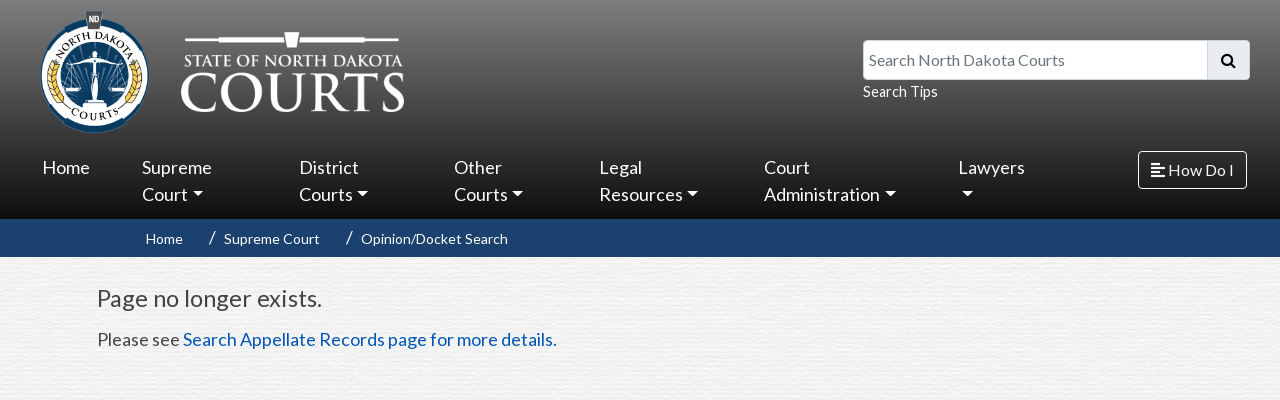

--- FILE ---
content_type: text/html; charset=utf-8
request_url: https://www.ndcourts.gov/supreme-court/dockets/20020113
body_size: 32708
content:

<!DOCTYPE html> 
<html lang="en-US" class="static detail-docket dir-ltr contents" dir="ltr"> 
<head> 
    <meta charset="utf-8" />
    <title>North Dakota Court System - Page no longer exists.</title> 
    <link href="/Themes/NDCourts/Styles/shorten.min.css" rel="stylesheet" type="text/css" />
<link href="//fonts.googleapis.com/css?family=Lato&amp;subset=latin" rel="stylesheet" type="text/css" />
<link href="/Modules/Orchard.Resources/Styles/bootstrap.min.css" rel="stylesheet" type="text/css" />
<link href="/Modules/Orchard.Resources/styles/Fontawesome5/all.css" rel="stylesheet" type="text/css" />
<link href="/Themes/NDCourts/Styles/Site.css" rel="stylesheet" type="text/css" />
<link href="/Modules/Orchard.Resources/Styles/font-awesome.css" rel="stylesheet" type="text/css" />
<script src="/Modules/Orchard.Resources/scripts/jquery.min.js" type="text/javascript"></script>
<script src="/Modules/Orchard.Resources/scripts/bootstrap.bundle.min.js" type="text/javascript"></script>
<!--[if lt IE 9]>
<script src="/Core/Shapes/scripts/html5.js" type="text/javascript"></script>
<![endif]-->
<meta content="Orchard" name="generator" />
<meta content="IE=edge,chrome=1" http-equiv="X-UA-Compatible" />
<meta charset="utf-8" />
<meta content="width=device-width, initial-scale=1, shrink-to-fit=no" name="viewport" />
<link href="/Themes/NDCourts/Content/favicon.ico" rel="shortcut icon" type="image/x-icon" />
<!-- Global site tag (gtag.js) - Google Analytics -->
<script async src="https://www.googletagmanager.com/gtag/js?id=G-72465JF1Y8"></script>
<script>
  window.dataLayer = window.dataLayer || [];
  function gtag(){dataLayer.push(arguments);}
  gtag('js', new Date());

  gtag('config', 'G-72465JF1Y8');
</script>



    <script>(function(d){d.className="dyn"+d.className.substring(6,d.className.length);})(document.documentElement);</script> 
    <script>window.isRTL = false;</script>
</head> 
<body>




<div id="layout-wrapper">
    <div class="group d-none d-lg-block d-xl-block active" id="sidebar-wrapper">
        <div class="zone zone-side-bar">
<article class="widget-side-bar widget-menu-widget widget">
    



<style>
    /*#layout-wrapper {
        display: flex;
        width: 100%;
        align-items: stretch;
        position:relative;
        overflow: hidden;
    }*/

    .mega-dropdown-menu{
        width: 100vw !important;        
    }

    #layout-wrapper {
        display: flex;
        width: 100%;
    }

    #sidebar-wrapper {
        width: 250px;
        position: fixed;
        top: 0;
        right: 0;
        height: 100vh;
        z-index: 999;
        background: linear-gradient(to bottom, rgba(73,155,234,1) 0%,rgba(32,124,229,1) 100%);        
        color: #fff;
        transition: all 0.3s;
    }

    /*#sidebar-wrapper {
        min-width: 250px;
        max-width: 250px;
        min-height: 100vh;
        background: linear-gradient(to bottom, rgba(73,155,234,1) 0%,rgba(32,124,229,1) 100%);
        color: #fff;
        transition: all 0.3s;
    }*/
        .zone-side-bar{
            padding: 0 !important;
        }

        #sidebar-wrapper .container-fluid{
            padding: 0 !important;
        }

        #sidebar-wrapper.active {
            margin-right: -250px;
        }           
        
        #sidebar-wrapper a.nav-link{
            font-size: 20px !important;
        }

        #sidebar-wrapper ul li a.nav-link:hover, #sidebar-wrapper ul li.nav-item:hover {
            background: #3979B7;                
            border-radius: 0 !important;
        }

        #sidebar-wrapper ul li.nav-item{
            padding: 0 !important;
        }

        #sidebar-wrapper ul li.nav-item a{
            padding: .5em 1em !important;
        }
            

        #sidebar-wrapper .dropdown-menu{
            background: none !important;
            border: 0 !important;               
        }

            #sidebar-wrapper .dropdown-menu .nav-link {
                color: #fff !important;
                text-decoration: none !important;
                padding: .5em 2em !important;
                width: 100%;
            }

            #sidebar-wrapper .dropdown-menu a.nav-link:hover {
                background-color: #fff;
                color: #3979B7 !important;
                border-radius: 0;
            }

        #sidebar-wrapper .sidebar-header {
            padding: 20px;
            background: #3979B7;
        }

        .sidebar-header h3 {
            font-size: 1.5em;
        }

        @media (max-width: 768px) {
            .zone-side-bar {
                margin-right: -250px;
        }
        #sidebar.active {
            margin-right: 0;
        }               
    }

    /*#content {
        width: 100%;        
        min-height: 100vh;
        transition: all 0.3s;
    }*/  

    #content {
        width: 100%;
        min-height: 100vh;
        transition: all 0.3s;
        top: 0;
        left: 0;
    }
        #content.active {
            width: calc(100% - 250px);
        }
</style>

<script>
    $(document).ready(function () {       
        $("#sidebar-wrapper").mCustomScrollbar({
            theme: "minimal"
        });

        //$('#sidebarCollapse').on('click', function () {
        //    $('#sidebar-wrapper').toggleClass('active');
        //});

        $('#sidebarCollapse').on('click', function () {
            // open or close navbar
            $('#sidebar-wrapper, #content').toggleClass('active');
            // close dropdowns
            $('.collapse.in').toggleClass('in');
            // and also adjust aria-expanded attributes we use for the open/closed arrows
            // in our CSS
            $('a[aria-expanded=true]').attr('aria-expanded', 'false');
        });

    });
</script>

<nav id="sidebar">
    <div class="sidebar-header">
        <h3>How Do I</h3>
    </div>
    <ul class="list-unstyled components navbar-nav">
    
<li class="nav-item first">            <a class="nav-link" href="/public-access">Search Records &amp; Pay Fines</a>
</li>
<li class="nav-item">            <a class="nav-link" href="/legal-self-help">Self-Help</a>
</li>
<li class="nav-item">            <a class="nav-link" href="/court-locations">Court Locations</a>
</li>
<li class="nav-item">            <a class="nav-link" href="/supreme-court/opinions">Supreme Court Opinions</a>
</li>
<li class="nav-item">            <a class="nav-link" href="/district-court/Jurors-Handbook">Jury Duty</a>
</li>
<li class="nav-item last">            <a class="nav-link" href="/lawyers">Lawyer Search</a>
</li>
    </ul>
</nav>
</article></div>
    </div>

<div id="content">
    

    <div id="header-menu-wrapper">
            <header id="layout-header" class="container-fluid">
                <div id="header-row">
                    <div class="zone zone-header row">
    <div class="col-md-5">
        <a href="/" id="link-logo" alt="North Dakota Courts logo that is linked to homepage.">
            <img id="logo" class="col-md-4 responsive" src="/Themes/NDCourts/Content/statecourts_logo_blue.png" alt="North Dakota Courts logo that is linked to homepage." />
            <img id="branding" src="/Themes/NDCourts/Content/statecourts_type_white.png" class="responsive" alt="State of North Dakota Courts logo that is linked to homepage." />
        </a>
    </div>
    <form action="/NDCourtsSearch" class="col-md-4 offset-md-3 col-lg-4 offset-lg-3" id="mainSearch" method="get">
        <label class="sr-only sr-only-focusable" for="q">Search North Dakota Courts</label>
        <div class="input-group mb-0">
            <input id="q" name="q" type="text" class="form-control" placeholder="Search North Dakota Courts" aria-label="Search North Dakota Courts" aria-describedby="basic-addon2">
            <div class="input-group-append">
                <span class="input-group-text" id="basic-addon2"><button class="btn" type="submit" style="background-color: transparent;padding: 0;"><i class="fa fa-search"></i></button></span>
            </div>
        </div>
        <small class="form-text text-muted"><a class="header-link" href="/search-help" alt="Questions and answers on how and where you can search from our website.">Search Tips</a></small>
        
    </form>
</div>

                </div>
            </header>
                    <div id="navigation" class="group">
                <div class="row">
                    <div class="col-md-10 p-0">
                        <div class="zone zone-navigation">
<article class="widget-navigation widget-menu-widget widget">
    

<script>

</script>

<nav class="navbar navbar-expand-lg navbar-dark">    
    <button class="navbar-toggler" type="button" data-toggle="collapse" data-target="#navbarSupportedContent" aria-controls="navbarSupportedContent" aria-expanded="false" aria-label="Toggle navigation">
        <span class="navbar-toggler-icon"></span>
    </button>

    <div class="collapse navbar-collapse" id="navbarSupportedContent">
        <ul class="navbar-nav mr-auto">
        
<li class="nav-item first">            <a class="nav-link" href="/">Home</a>
</li>
<li class="dropdown nav-item"><a class="dropdown-toggle nav-link" id="58946" data-toggle="dropdown" aria-haspopup="true" aria-expanded="false" href="#" role="button">Supreme Court</a>
            <div class="dropdown-menu mega-dropdown-menu" aria-labelledby="58946">
                <div class="container-fluid">
                    <div class="row">
                        
            <div class="col-lg-3">
                <a class="nav-link" href="/supreme-court">Supreme Court</a>
                <hr />
                
            <a class="nav-link" href="/supreme-court/docket-search">Docket Search</a>            

            <a class="nav-link" href="/supreme-court/opinions">Opinions</a>            

            <a class="nav-link" href="/supreme-court/listen-to-court">Watch/Listen to Court</a>            

            <a class="nav-link" href="/supreme-court/calendar">View Calendar</a>            

            <a class="nav-link" href="/supreme-court/filing">Filing With the Supreme Court</a>            

            <a class="nav-link" href="/news/north-dakota/north-dakota-supreme-court/notices">Notices</a>            

            </div>

            <div class="col-lg-3">
                <a class="nav-link" href="/supreme-court/committees">Committees and Boards</a>
                <hr />
                
            <a class="nav-link" href="/supreme-court/committees/administrative-council">Administrative Council</a>            

            <a class="nav-link" href="/supreme-court/committees/board-of-law-examiners">Board of Law Examiners</a>            

            <a class="nav-link" href="/supreme-court/committees/disciplinary-board">Disciplinary Board</a>            

            <a class="nav-link" href="/supreme-court/committees/joint-procedure-committee">Joint Procedure</a>            

            <a class="nav-link" href="/supreme-court/committees/judicial-conduct-commission">Judicial Conduct Commission</a>            

            <a class="nav-link" href="/supreme-court/committees">more...</a>            

            </div>

            <div class="col-lg-3">
                <a class="nav-link" href="#">Get Connected</a>
                <hr />
                
            <a class="nav-link" href="/supreme-court/subscribe">Subscribe</a>            

            <a class="nav-link" href="/supreme-court/court-connections-judicial-outreach">Court Connections Judicial Outreach</a>            

            <a class="nav-link" href="/supreme-court/justices-teaching-institute">Justices Teaching Institute</a>            

            <a class="nav-link" href="/supreme-court/taking-the-court-to-schools">Taking the Court to Schools</a>            

            </div>

            <div class="col-lg-3">
                <a class="nav-link" href="#">Publications</a>
                <hr />
                
            <a class="nav-link" href="/supreme-court/justices">Current Justices</a>            

            <a class="nav-link" href="/supreme-court/surrogate-judges">Surrogate Judges</a>            

            <a class="nav-link" href="/supreme-court/history-of-the-supreme-court">History of the Supreme Court</a>            

            <a class="nav-link" href="/legal-self-help/district-court-appeal-to-supreme-court">Appealing a Case</a>            

            <a class="nav-link" href="/about-us">About Us</a>            

            </div>

                    </div>
                </div>                
            </div>
</li>
<li class="dropdown nav-item"><a class="dropdown-toggle nav-link" id="44965" data-toggle="dropdown" aria-haspopup="true" aria-expanded="false" href="#" role="button">District Courts</a>
            <div class="dropdown-menu mega-dropdown-menu" aria-labelledby="44965">
                <div class="container-fluid">
                    <div class="row">
                        
            <div class="col-lg-3">
                <a class="nav-link" href="/district-court">District Court</a>
                <hr />
                
            <a class="nav-link" href="/public-access">Case Search &amp; Pay Fines</a>            

            <a class="nav-link" href="/district-court/Jurors-Handbook">Jury Duty</a>            

            <a class="nav-link" href="/court-locations">Court Locations</a>            

            <a class="nav-link" href="/district-court">District Court Information</a>            

            <a class="nav-link" href="/district-court/district-court-judges">District Court Judges</a>            

            <a class="nav-link" href="https://www.ndcourts.gov/about-us/court-administrators">District Administration</a>            

            </div>

            <div class="col-lg-3">
                <a class="nav-link" href="#">Court Resources</a>
                <hr />
                
            <a class="nav-link" href="/district-courts/e-filing-resources">E-Filing - resources</a>            

            <a class="nav-link" href="https://northdakota.tylertech.cloud/OfsWeb/Home">E-File Portal</a>            

            <a class="nav-link" href="/lawyers">Find an Attorney</a>            

            <a class="nav-link" href="/district-court/court-fees">Court Fees</a>            

            <a class="nav-link" href="/district-court/court-interpreters">Court Interpreters</a>            

            <a class="nav-link" href="/state-court-administration/information-technology/data-access">Access to Court Records</a>            

            </div>

            <div class="col-lg-3">
                <a class="nav-link" href="#">Court Resources (cont.)</a>
                <hr />
                
            <a class="nav-link" href="/legal-self-help/alternative-dispute-resolution/roster">Alternative Dispute Resolution Roster</a>            

            <a class="nav-link" href="/district-court/parenting-coordinator-roster">Parenting Coordinator Roster</a>            

            <a class="nav-link" href="/district-court/parenting-investigator-legal-guardian-ad-litem-roster">Parenting Inv/GAL Roster</a>            

            <a class="nav-link" href="/state-court-administration/interest-rate-on-judgments">Interest Rate on Judgments</a>            

            <a class="nav-link" href="/publications">Summons by Publication</a>            

            </div>

                    </div>
                </div>                
            </div>
</li>
<li class="dropdown nav-item"><a class="dropdown-toggle nav-link" id="44967" data-toggle="dropdown" aria-haspopup="true" aria-expanded="false" href="#" role="button">Other Courts</a>
            <div class="dropdown-menu mega-dropdown-menu" aria-labelledby="44967">
                <div class="container-fluid">
                    <div class="row">
                        
            <div class="col-lg-3">
                <a class="nav-link" href="/other-courts/municipal-courts">Municipal Courts</a>
                <hr />
                
            <a class="nav-link" href="/court-locations/bismarck">Bismarck</a>            

            <a class="nav-link" href="/court-locations/fargo">Fargo</a>            

            <a class="nav-link" href="/court-locations/grand-forks">Grand Forks</a>            

            <a class="nav-link" href="/court-locations/minot">Minot</a>            

            <a class="nav-link" href="/court-locations/williston">Williston</a>            

            <a class="nav-link" href="/court-locations#municipal-courts">more...</a>            

            </div>

            <div class="col-lg-3">
                <a class="nav-link" href="#">Juvenile</a>
                <hr />
                
            <a class="nav-link" href="/other-courts/juvenile-court">Juvenile Court</a>            

            <a class="nav-link" href="https://www.ndcourts.gov/other-courts/juvenile-court/contact-us">Contact Juvenile Court</a>            

            <a class="nav-link" href="/other-courts/juvenile-court#services">Juvenile Programs and Services</a>            

            <a class="nav-link" href="/other-courts/juvenile-treatment-court">Juvenile Treatment Court</a>            

            <a class="nav-link" href="/other-courts/juvenile-drug-court/juvenile-treatment-court-contact-information">Contact Juvenile Treatment Court</a>            

            </div>

            <div class="col-lg-3">
                <a class="nav-link" href="#">Other Courts</a>
                <hr />
                
            <a class="nav-link" href="/other-courts/domestic-violence-court">Domestic Violence Court</a>            

            <a class="nav-link" href="/other-courts/adult-hybrid-dwi-drug-court">Adult Hybrid DWI/Drug Courts</a>            

            <a class="nav-link" href="/other-courts/office-of-administrative-hearings">Office of Administrative Hearings</a>            

            <a class="nav-link" href="/other-courts/federal">Federal Courts</a>            

            <a class="nav-link" href="/other-courts/tribal">Tribal Courts</a>            

            <a class="nav-link" href="https://www.ndcourts.gov/other-courts/veterans-treatment-court">Veterans Treatment Court</a>            

            </div>

                    </div>
                </div>                
            </div>
</li>
<li class="dropdown nav-item"><a class="dropdown-toggle nav-link" id="44600" data-toggle="dropdown" aria-haspopup="true" aria-expanded="false" href="#" role="button">Legal Resources</a>
            <div class="dropdown-menu mega-dropdown-menu" aria-labelledby="44600">
                <div class="container-fluid">
                    <div class="row">
                        
            <div class="col-lg-3">
                <a class="nav-link" href="/legal-resources/rules">Court Rules</a>
                <hr />
                
            <a class="nav-link" href="/legal-resources/rules/ndsupctadminr">Administrative Rules</a>            

            <a class="nav-link" href="/legal-resources/rules/ndrappp">Appellate Procedure</a>            

            <a class="nav-link" href="/legal-resources/rules/ndrcivp">Civil Procedure</a>            

            <a class="nav-link" href="/legal-resources/rules/ndrcrimp">Criminal Procedure</a>            

            <a class="nav-link" href="/legal-resources/rules/ndrct">Rules of Court</a>            

            <a class="nav-link" href="/legal-resources/rules">more...</a>            

            </div>

            <div class="col-lg-3">
                <a class="nav-link" href="#">Resources</a>
                <hr />
                
            <a class="nav-link" href="/news/north-dakota/north-dakota-supreme-court/notices">Notices</a>            

            <a class="nav-link" href="/legal-resources/legal-research">Legal Research</a>            

            <a class="nav-link" href="/legal-resources/law-library">Law Library</a>            

            <a class="nav-link" href="https://www.ndlegis.gov/agency-rules/north-dakota-administrative-code/index.html">North Dakota Administrative Code</a>            

            <a class="nav-link" href="https://www.ndlegis.gov/general-information/north-dakota-century-code/index.html">North Dakota Century Code</a>            

            <a class="nav-link" href="https://www.ndlegis.gov/constitution">North Dakota Constitution</a>            

            <a class="nav-link" href="https://www.usa.gov/laws-and-regs">Federal Laws and Regulations</a>            

            <a class="nav-link" href="https://www.supremecourt.gov/opinions/opinions.aspx">U.S. Supreme Court Opinions</a>            

            </div>

            <div class="col-lg-3">
                <a class="nav-link" href="/legal-self-help">Legal Self Help Center</a>
                <hr />
                
            <a class="nav-link" href="/legal-self-help/answering-a-civil-action">Answering a Summons and Complaint</a>            

            <a class="nav-link" href="/legal-self-help/divorce">Divorce</a>            

            <a class="nav-link" href="/legal-self-help/establishing-custody-and-visitation">Establishing Custody &amp; Visitation</a>            

            <a class="nav-link" href="/legal-self-help/informal-probate">Probate an Estate</a>            

            <a class="nav-link" href="/legal-self-help/small-claims">Small Claims</a>            

            <a class="nav-link" href="/legal-self-help">more...</a>            

            </div>

                    </div>
                </div>                
            </div>
</li>
<li class="dropdown nav-item"><a class="dropdown-toggle nav-link" id="58973" data-toggle="dropdown" aria-haspopup="true" aria-expanded="false" href="#" role="button">Court Administration</a>
            <div class="dropdown-menu mega-dropdown-menu" aria-labelledby="58973">
                <div class="container-fluid">
                    <div class="row">
                        
            <div class="col-lg-3">
                <a class="nav-link" href="#">Departments</a>
                <hr />
                
            <a class="nav-link" href="/state-court-administration">State Court Administration</a>            

            <a class="nav-link" href="/state-court-administration/education">Education</a>            

            <a class="nav-link" href="/state-court-administration/family-law-mediation-program">Family Law Mediation Program</a>            

            <a class="nav-link" href="/state-court-administration/finance">Finance</a>            

            <a class="nav-link" href="/state-court-administration/human-resources">Human Resources</a>            

            <a class="nav-link" href="/state-court-administration/information-technology">Information Technology</a>            

            <a class="nav-link" href="/other-courts/juvenile-court">Juvenile Court</a>            

            <a class="nav-link" href="/state-court-administration/research-and-planning">Research and Planning</a>            

            </div>

            <div class="col-lg-3">
                <a class="nav-link" href="#">Publications</a>
                <hr />
                
            <a class="nav-link" href="/news/north-dakota/departures-from-mandatory-minimums">Departures from Mandatory Minimums</a>            

            <a class="nav-link" href="/state-court-administration/annual-report">Annual Report</a>            

            <a class="nav-link" href="/other-courts/juvenile-court/annual-reports">Annual Report - Juvenile</a>            

            <a class="nav-link" href="/news/north-dakota/supreme-court/state-of-the-judiciary">State of the Judiciary</a>            

            </div>

            <div class="col-lg-3">
                <a class="nav-link" href="#">Online Resources</a>
                <hr />
                
            <a class="nav-link" href="https://www.governor.nd.gov/">Governor</a>            

            <a class="nav-link" href="http://www.legis.nd.gov/">Legislature</a>            

            <a class="nav-link" href="http://www.sband.org/">State Bar Assoc. of N.D.</a>            

            <a class="nav-link" href="/meetings-and-events">Schedule of Meetings and Events</a>            

            </div>

            <div class="col-lg-3">
                <a class="nav-link" href="/state-court-administration/administrative-policies">Administrative Policies</a>
                <hr />
                
            <a class="nav-link" href="https://www.ndcourts.gov/Media/Default/court-administration/Administrative-Policies/Personnel-Policy-Manual.pdf">Personnel Policy Manual</a>            

            <a class="nav-link" href="https://www.ndcourts.gov/Media/Default/court-administration/Administrative-Policies/Salary-Grade-and-Class-Specification.pdf">Chart - Salary Grade and Class Specification</a>            

            <a class="nav-link" href="https://www.ndcourts.gov/Media/Default/court-administration/Administrative-Policies/Pay-Ranges.pdf">Pay Ranges (07-25)</a>            

            <a class="nav-link" href="https://www.ndcourts.gov/Media/Default/court-administration/Administrative-Policies/Supplement-I-Hiring-Guidelines-for-Technology-Positions.pdf">Supplement I</a>            

            <a class="nav-link" href="https://www.ndcourts.gov/state-court-administration/administrative-policies">more...</a>            

            </div>

                    </div>
                </div>                
            </div>
</li>
<li class="dropdown nav-item last"><a class="dropdown-toggle nav-link" id="97407" data-toggle="dropdown" aria-haspopup="true" aria-expanded="false" href="#" role="button">Lawyers</a>
            <div class="dropdown-menu mega-dropdown-menu" aria-labelledby="97407">
                <div class="container-fluid">
                    <div class="row">
                        
            <div class="col-lg-3">
                <a class="nav-link" href="#">Lawyers</a>
                <hr />
                
            <a class="nav-link" href="/lawyers">Attorney Search</a>            

            <a class="nav-link" href="/supreme-court/committees/board-of-law-examiners">Board of Law Examiners</a>            

            <a class="nav-link" href="https://northdakota.tylertech.cloud/OfsWeb/Home">E-Filing Portal</a>            

            <a class="nav-link" href="https://subscribe.ndcourts.gov/">Attorney Subscription Management</a>            

            <a class="nav-link" href="/rural-attorney-recruitment-program">Rural Attorney Recruitment Program</a>            

            <a class="nav-link" href="/supreme-court/committees/judicial-conduct-commission">Judicial Conduct Commission</a>            

            <a class="nav-link" href="/supreme-court/committees/disciplinary-board">Disciplinary Board</a>            

            </div>

                    </div>
                </div>                
            </div>
</li>
        </ul>       
    </div>
</nav>
</article></div>                        
                    </div>
                    <div class="col-md-2 d-none d-lg-block d-xl-block">
                        <div class="zone zone-side-bar-toggle">
<article class="widget-side-bar-toggle widget-html-widget widget">
    <p><button type="button" id="sidebarCollapse" class="btn btn-outline-light"> <i class="fas fa-align-left"></i> <span>How Do I</span> </button></p>
</article></div>
                    </div>
                </div>
            </div>
    </div>

    


        <div class="group row d-md-block d-lg-block d-xl-block d-none">
            <div class="zone zone-featured">
<article class="widget-featured widget-menu-widget widget">
    
<div class="row">
    <div class="col-md-10 offset-md-1 d-md-block d-lg-block d-xl-block d-none">        
        <nav aria-label="breadcrumb">
            <ol class="breadcrumb">
                        <li class="breadcrumb-item" aria-current="page"><a href="/">Home</a></li>                        
                        <li class="breadcrumb-item" aria-current="page"><a href="/supreme-court">Supreme Court</a></li>                        
                        <li class="breadcrumb-item" aria-current="page"><a href="/supreme-court/Dockets">Opinion/Docket Search</a></li>                        
            </ol>
        </nav>
    </div>
</div>
</article></div> 
        </div>

    <div>
        <div class="group">
            <div id="layout-content" class="group">
                                                    <div class="container">
                        <div class="zone zone-content">

<div>
    <h1 id="page-title">Page no longer exists.</h1>
    <div>
        <p>Please see  <a href="/supreme-court/docket-search"> Search Appellate Records page for more details.</a></p>
    </div>
</div>



</div>
                    </div>
                            </div>
        </div>
    </div>
        <div id="layout-footer-wrapper">
        <div id="layout-footer" class="group">
            <footer>
                <div class="row">
                    <div class="zone col-md-2">
                        
                        <img id="logo-footer" class="logo hidden-xs hidden-sm responsive float-lg-right float-xl-right" src="/Themes/NDCourts/Content/statecourts_logo_blue.png" alt=""  />
                        
                    </div>
                    <div class="col-md-10">
                        <div class="row">
                                <div class="col-sm-6 col-md-3">
                                    <div class="zone zone-footer-quad-first">
<article class="widget-footer-quad-first widget-html-widget widget">
    <h1><a href="/supreme-court">North Dakota Supreme Court</a></h1>
<p>600 E Boulevard Ave<br />Bismarck, ND 58505-0530</p>
</article></div>
                                </div>
                                                            <div class="col-sm-6 col-md-3">
                                    <div class="zone zone-footer-quad-second">
<article class="widget-footer-quad-second widget-html-widget widget">
    <h1><a href="/district-court">District Courts</a></h1>
<h1><a href="/other-courts/municipal-courts">Municipal Courts</a></h1>
</article></div>
                                </div>
                                                            <div class="col-sm-6 col-md-3">
                                    <div class="zone zone-footer-quad-third">
<article class="widget-footer-quad-third widget-html-widget widget">
    <h1 shape-id="158"><a href="https://www.ndcourts.gov/about-us" shape-id="158">About Us</a></h1>
<h1 shape-id="158"><a href="https://www.ndcourts.gov/contact-us" shape-id="158">Contact Us</a></h1>
<h1 shape-id="158"><a href="https://www.ndcourts.gov/state-court-administration/human-resources/career-opportunities" shape-id="158">Jobs With Us</a></h1>
</article></div>
                                </div>
                                                            <div class="col-sm-6 col-md-3">
                                    <div class="zone zone-footer-quad-fourth">
<article class="widget-footer-quad-fourth widget-html-widget widget">
    <h1><a href="/privacy-statement">Privacy Statement</a></h1>
<h1><a href="/security-policy">Security Policy</a></h1>
<h1><a href="/disclaimer">Disclaimer</a></h1>
</article></div>
                                </div>
                        </div>
                    </div>
                </div>
                

            </footer>
        </div>
    </div>
</div>

</div>
<script src="/Themes/NDCourts/scripts/scripts.js" type="text/javascript"></script>
<script src="/Themes/NDCourts/scripts/jquery-shorten.min.js" type="text/javascript"></script>
<script src="/Themes/NDCourts/scripts/jquery.mCustomScrollbar.concat.min.js" type="text/javascript"></script>

</body>
</html>

--- FILE ---
content_type: text/css
request_url: https://www.ndcourts.gov/Modules/Orchard.Resources/Styles/font-awesome.css
body_size: 33577
content:
/*
** NOTE: This file is generated by Gulp and should not be edited directly!
** Any changes made directly to this file will be overwritten next time its asset group is processed by Gulp.
*/

/*!
 *  Font Awesome 4.4.0 by @davegandy - http://fontawesome.io - @fontawesome
 *  License - http://fontawesome.io/license (Font: SIL OFL 1.1, CSS: MIT License)
 */
/* FONT PATH
 * -------------------------- */
@font-face {
  font-family: 'FontAwesome';
  src: url('../fonts/fontawesome-webfont.eot?v=4.4.0');
  src: url('../fonts/fontawesome-webfont.eot?#iefix&v=4.4.0') format('embedded-opentype'), url('../fonts/fontawesome-webfont.woff2?v=4.4.0') format('woff2'), url('../fonts/fontawesome-webfont.woff?v=4.4.0') format('woff'), url('../fonts/fontawesome-webfont.ttf?v=4.4.0') format('truetype'), url('../fonts/fontawesome-webfont.svg?v=4.4.0#fontawesomeregular') format('svg');
  font-weight: normal;
  font-style: normal;
}
.fa {
  display: inline-block;
  font: normal normal normal 14px/1 FontAwesome;
  font-size: inherit;
  text-rendering: auto;
  -webkit-font-smoothing: antialiased;
  -moz-osx-font-smoothing: grayscale;
}
/* makes the font 33% larger relative to the icon container */
.fa-lg {
  font-size: 1.33333333em;
  line-height: 0.75em;
  vertical-align: -15%;
}
.fa-2x {
  font-size: 2em;
}
.fa-3x {
  font-size: 3em;
}
.fa-4x {
  font-size: 4em;
}
.fa-5x {
  font-size: 5em;
}
.fa-fw {
  width: 1.28571429em;
  text-align: center;
}
.fa-ul {
  padding-left: 0;
  margin-left: 2.14285714em;
  list-style-type: none;
}
.fa-ul > li {
  position: relative;
}
.fa-li {
  position: absolute;
  left: -2.14285714em;
  width: 2.14285714em;
  top: 0.14285714em;
  text-align: center;
}
.fa-li.fa-lg {
  left: -1.85714286em;
}
.fa-border {
  padding: .2em .25em .15em;
  border: solid 0.08em #eee;
  border-radius: .1em;
}
.fa-pull-left {
  float: left;
}
.fa-pull-right {
  float: right;
}
.fa.fa-pull-left {
  margin-right: .3em;
}
.fa.fa-pull-right {
  margin-left: .3em;
}
/* Deprecated as of 4.4.0 */
.pull-right {
  float: right;
}
.pull-left {
  float: left;
}
.fa.pull-left {
  margin-right: .3em;
}
.fa.pull-right {
  margin-left: .3em;
}
.fa-spin {
  -webkit-animation: fa-spin 2s infinite linear;
  animation: fa-spin 2s infinite linear;
}
.fa-pulse {
  -webkit-animation: fa-spin 1s infinite steps(8);
  animation: fa-spin 1s infinite steps(8);
}
@-webkit-keyframes fa-spin {
  0% {
    -webkit-transform: rotate(0deg);
    transform: rotate(0deg);
  }
  100% {
    -webkit-transform: rotate(359deg);
    transform: rotate(359deg);
  }
}
@keyframes fa-spin {
  0% {
    -webkit-transform: rotate(0deg);
    transform: rotate(0deg);
  }
  100% {
    -webkit-transform: rotate(359deg);
    transform: rotate(359deg);
  }
}
.fa-rotate-90 {
  filter: progid:DXImageTransform.Microsoft.BasicImage(rotation=1);
  -webkit-transform: rotate(90deg);
  transform: rotate(90deg);
}
.fa-rotate-180 {
  filter: progid:DXImageTransform.Microsoft.BasicImage(rotation=2);
  -webkit-transform: rotate(180deg);
  transform: rotate(180deg);
}
.fa-rotate-270 {
  filter: progid:DXImageTransform.Microsoft.BasicImage(rotation=3);
  -webkit-transform: rotate(270deg);
  transform: rotate(270deg);
}
.fa-flip-horizontal {
  filter: progid:DXImageTransform.Microsoft.BasicImage(rotation=0, mirror=1);
  -webkit-transform: scale(-1, 1);
  transform: scale(-1, 1);
}
.fa-flip-vertical {
  filter: progid:DXImageTransform.Microsoft.BasicImage(rotation=2, mirror=1);
  -webkit-transform: scale(1, -1);
  transform: scale(1, -1);
}
:root .fa-rotate-90,
:root .fa-rotate-180,
:root .fa-rotate-270,
:root .fa-flip-horizontal,
:root .fa-flip-vertical {
  -webkit-filter: none;
          filter: none;
}
.fa-stack {
  position: relative;
  display: inline-block;
  width: 2em;
  height: 2em;
  line-height: 2em;
  vertical-align: middle;
}
.fa-stack-1x,
.fa-stack-2x {
  position: absolute;
  left: 0;
  width: 100%;
  text-align: center;
}
.fa-stack-1x {
  line-height: inherit;
}
.fa-stack-2x {
  font-size: 2em;
}
.fa-inverse {
  color: #fff;
}
/* Font Awesome uses the Unicode Private Use Area (PUA) to ensure screen
   readers do not read off random characters that represent icons */
.fa-glass:before {
  content: "\f000";
}
.fa-music:before {
  content: "\f001";
}
.fa-search:before {
  content: "\f002";
}
.fa-envelope-o:before {
  content: "\f003";
}
.fa-heart:before {
  content: "\f004";
}
.fa-star:before {
  content: "\f005";
}
.fa-star-o:before {
  content: "\f006";
}
.fa-user:before {
  content: "\f007";
}
.fa-film:before {
  content: "\f008";
}
.fa-th-large:before {
  content: "\f009";
}
.fa-th:before {
  content: "\f00a";
}
.fa-th-list:before {
  content: "\f00b";
}
.fa-check:before {
  content: "\f00c";
}
.fa-remove:before,
.fa-close:before,
.fa-times:before {
  content: "\f00d";
}
.fa-search-plus:before {
  content: "\f00e";
}
.fa-search-minus:before {
  content: "\f010";
}
.fa-power-off:before {
  content: "\f011";
}
.fa-signal:before {
  content: "\f012";
}
.fa-gear:before,
.fa-cog:before {
  content: "\f013";
}
.fa-trash-o:before {
  content: "\f014";
}
.fa-home:before {
  content: "\f015";
}
.fa-file-o:before {
  content: "\f016";
}
.fa-clock-o:before {
  content: "\f017";
}
.fa-road:before {
  content: "\f018";
}
.fa-download:before {
  content: "\f019";
}
.fa-arrow-circle-o-down:before {
  content: "\f01a";
}
.fa-arrow-circle-o-up:before {
  content: "\f01b";
}
.fa-inbox:before {
  content: "\f01c";
}
.fa-play-circle-o:before {
  content: "\f01d";
}
.fa-rotate-right:before,
.fa-repeat:before {
  content: "\f01e";
}
.fa-refresh:before {
  content: "\f021";
}
.fa-list-alt:before {
  content: "\f022";
}
.fa-lock:before {
  content: "\f023";
}
.fa-flag:before {
  content: "\f024";
}
.fa-headphones:before {
  content: "\f025";
}
.fa-volume-off:before {
  content: "\f026";
}
.fa-volume-down:before {
  content: "\f027";
}
.fa-volume-up:before {
  content: "\f028";
}
.fa-qrcode:before {
  content: "\f029";
}
.fa-barcode:before {
  content: "\f02a";
}
.fa-tag:before {
  content: "\f02b";
}
.fa-tags:before {
  content: "\f02c";
}
.fa-book:before {
  content: "\f02d";
}
.fa-bookmark:before {
  content: "\f02e";
}
.fa-print:before {
  content: "\f02f";
}
.fa-camera:before {
  content: "\f030";
}
.fa-font:before {
  content: "\f031";
}
.fa-bold:before {
  content: "\f032";
}
.fa-italic:before {
  content: "\f033";
}
.fa-text-height:before {
  content: "\f034";
}
.fa-text-width:before {
  content: "\f035";
}
.fa-align-left:before {
  content: "\f036";
}
.fa-align-center:before {
  content: "\f037";
}
.fa-align-right:before {
  content: "\f038";
}
.fa-align-justify:before {
  content: "\f039";
}
.fa-list:before {
  content: "\f03a";
}
.fa-dedent:before,
.fa-outdent:before {
  content: "\f03b";
}
.fa-indent:before {
  content: "\f03c";
}
.fa-video-camera:before {
  content: "\f03d";
}
.fa-photo:before,
.fa-image:before,
.fa-picture-o:before {
  content: "\f03e";
}
.fa-pencil:before {
  content: "\f040";
}
.fa-map-marker:before {
  content: "\f041";
}
.fa-adjust:before {
  content: "\f042";
}
.fa-tint:before {
  content: "\f043";
}
.fa-edit:before,
.fa-pencil-square-o:before {
  content: "\f044";
}
.fa-share-square-o:before {
  content: "\f045";
}
.fa-check-square-o:before {
  content: "\f046";
}
.fa-arrows:before {
  content: "\f047";
}
.fa-step-backward:before {
  content: "\f048";
}
.fa-fast-backward:before {
  content: "\f049";
}
.fa-backward:before {
  content: "\f04a";
}
.fa-play:before {
  content: "\f04b";
}
.fa-pause:before {
  content: "\f04c";
}
.fa-stop:before {
  content: "\f04d";
}
.fa-forward:before {
  content: "\f04e";
}
.fa-fast-forward:before {
  content: "\f050";
}
.fa-step-forward:before {
  content: "\f051";
}
.fa-eject:before {
  content: "\f052";
}
.fa-chevron-left:before {
  content: "\f053";
}
.fa-chevron-right:before {
  content: "\f054";
}
.fa-plus-circle:before {
  content: "\f055";
}
.fa-minus-circle:before {
  content: "\f056";
}
.fa-times-circle:before {
  content: "\f057";
}
.fa-check-circle:before {
  content: "\f058";
}
.fa-question-circle:before {
  content: "\f059";
}
.fa-info-circle:before {
  content: "\f05a";
}
.fa-crosshairs:before {
  content: "\f05b";
}
.fa-times-circle-o:before {
  content: "\f05c";
}
.fa-check-circle-o:before {
  content: "\f05d";
}
.fa-ban:before {
  content: "\f05e";
}
.fa-arrow-left:before {
  content: "\f060";
}
.fa-arrow-right:before {
  content: "\f061";
}
.fa-arrow-up:before {
  content: "\f062";
}
.fa-arrow-down:before {
  content: "\f063";
}
.fa-mail-forward:before,
.fa-share:before {
  content: "\f064";
}
.fa-expand:before {
  content: "\f065";
}
.fa-compress:before {
  content: "\f066";
}
.fa-plus:before {
  content: "\f067";
}
.fa-minus:before {
  content: "\f068";
}
.fa-asterisk:before {
  content: "\f069";
}
.fa-exclamation-circle:before {
  content: "\f06a";
}
.fa-gift:before {
  content: "\f06b";
}
.fa-leaf:before {
  content: "\f06c";
}
.fa-fire:before {
  content: "\f06d";
}
.fa-eye:before {
  content: "\f06e";
}
.fa-eye-slash:before {
  content: "\f070";
}
.fa-warning:before,
.fa-exclamation-triangle:before {
  content: "\f071";
}
.fa-plane:before {
  content: "\f072";
}
.fa-calendar:before {
  content: "\f073";
}
.fa-random:before {
  content: "\f074";
}
.fa-comment:before {
  content: "\f075";
}
.fa-magnet:before {
  content: "\f076";
}
.fa-chevron-up:before {
  content: "\f077";
}
.fa-chevron-down:before {
  content: "\f078";
}
.fa-retweet:before {
  content: "\f079";
}
.fa-shopping-cart:before {
  content: "\f07a";
}
.fa-folder:before {
  content: "\f07b";
}
.fa-folder-open:before {
  content: "\f07c";
}
.fa-arrows-v:before {
  content: "\f07d";
}
.fa-arrows-h:before {
  content: "\f07e";
}
.fa-bar-chart-o:before,
.fa-bar-chart:before {
  content: "\f080";
}
.fa-twitter-square:before {
  content: "\f081";
}
.fa-facebook-square:before {
  content: "\f082";
}
.fa-camera-retro:before {
  content: "\f083";
}
.fa-key:before {
  content: "\f084";
}
.fa-gears:before,
.fa-cogs:before {
  content: "\f085";
}
.fa-comments:before {
  content: "\f086";
}
.fa-thumbs-o-up:before {
  content: "\f087";
}
.fa-thumbs-o-down:before {
  content: "\f088";
}
.fa-star-half:before {
  content: "\f089";
}
.fa-heart-o:before {
  content: "\f08a";
}
.fa-sign-out:before {
  content: "\f08b";
}
.fa-linkedin-square:before {
  content: "\f08c";
}
.fa-thumb-tack:before {
  content: "\f08d";
}
.fa-external-link:before {
  content: "\f08e";
}
.fa-sign-in:before {
  content: "\f090";
}
.fa-trophy:before {
  content: "\f091";
}
.fa-github-square:before {
  content: "\f092";
}
.fa-upload:before {
  content: "\f093";
}
.fa-lemon-o:before {
  content: "\f094";
}
.fa-phone:before {
  content: "\f095";
}
.fa-square-o:before {
  content: "\f096";
}
.fa-bookmark-o:before {
  content: "\f097";
}
.fa-phone-square:before {
  content: "\f098";
}
.fa-twitter:before {
  content: "\f099";
}
.fa-facebook-f:before,
.fa-facebook:before {
  content: "\f09a";
}
.fa-github:before {
  content: "\f09b";
}
.fa-unlock:before {
  content: "\f09c";
}
.fa-credit-card:before {
  content: "\f09d";
}
.fa-feed:before,
.fa-rss:before {
  content: "\f09e";
}
.fa-hdd-o:before {
  content: "\f0a0";
}
.fa-bullhorn:before {
  content: "\f0a1";
}
.fa-bell:before {
  content: "\f0f3";
}
.fa-certificate:before {
  content: "\f0a3";
}
.fa-hand-o-right:before {
  content: "\f0a4";
}
.fa-hand-o-left:before {
  content: "\f0a5";
}
.fa-hand-o-up:before {
  content: "\f0a6";
}
.fa-hand-o-down:before {
  content: "\f0a7";
}
.fa-arrow-circle-left:before {
  content: "\f0a8";
}
.fa-arrow-circle-right:before {
  content: "\f0a9";
}
.fa-arrow-circle-up:before {
  content: "\f0aa";
}
.fa-arrow-circle-down:before {
  content: "\f0ab";
}
.fa-globe:before {
  content: "\f0ac";
}
.fa-wrench:before {
  content: "\f0ad";
}
.fa-tasks:before {
  content: "\f0ae";
}
.fa-filter:before {
  content: "\f0b0";
}
.fa-briefcase:before {
  content: "\f0b1";
}
.fa-arrows-alt:before {
  content: "\f0b2";
}
.fa-group:before,
.fa-users:before {
  content: "\f0c0";
}
.fa-chain:before,
.fa-link:before {
  content: "\f0c1";
}
.fa-cloud:before {
  content: "\f0c2";
}
.fa-flask:before {
  content: "\f0c3";
}
.fa-cut:before,
.fa-scissors:before {
  content: "\f0c4";
}
.fa-copy:before,
.fa-files-o:before {
  content: "\f0c5";
}
.fa-paperclip:before {
  content: "\f0c6";
}
.fa-save:before,
.fa-floppy-o:before {
  content: "\f0c7";
}
.fa-square:before {
  content: "\f0c8";
}
.fa-navicon:before,
.fa-reorder:before,
.fa-bars:before {
  content: "\f0c9";
}
.fa-list-ul:before {
  content: "\f0ca";
}
.fa-list-ol:before {
  content: "\f0cb";
}
.fa-strikethrough:before {
  content: "\f0cc";
}
.fa-underline:before {
  content: "\f0cd";
}
.fa-table:before {
  content: "\f0ce";
}
.fa-magic:before {
  content: "\f0d0";
}
.fa-truck:before {
  content: "\f0d1";
}
.fa-pinterest:before {
  content: "\f0d2";
}
.fa-pinterest-square:before {
  content: "\f0d3";
}
.fa-google-plus-square:before {
  content: "\f0d4";
}
.fa-google-plus:before {
  content: "\f0d5";
}
.fa-money:before {
  content: "\f0d6";
}
.fa-caret-down:before {
  content: "\f0d7";
}
.fa-caret-up:before {
  content: "\f0d8";
}
.fa-caret-left:before {
  content: "\f0d9";
}
.fa-caret-right:before {
  content: "\f0da";
}
.fa-columns:before {
  content: "\f0db";
}
.fa-unsorted:before,
.fa-sort:before {
  content: "\f0dc";
}
.fa-sort-down:before,
.fa-sort-desc:before {
  content: "\f0dd";
}
.fa-sort-up:before,
.fa-sort-asc:before {
  content: "\f0de";
}
.fa-envelope:before {
  content: "\f0e0";
}
.fa-linkedin:before {
  content: "\f0e1";
}
.fa-rotate-left:before,
.fa-undo:before {
  content: "\f0e2";
}
.fa-legal:before,
.fa-gavel:before {
  content: "\f0e3";
}
.fa-dashboard:before,
.fa-tachometer:before {
  content: "\f0e4";
}
.fa-comment-o:before {
  content: "\f0e5";
}
.fa-comments-o:before {
  content: "\f0e6";
}
.fa-flash:before,
.fa-bolt:before {
  content: "\f0e7";
}
.fa-sitemap:before {
  content: "\f0e8";
}
.fa-umbrella:before {
  content: "\f0e9";
}
.fa-paste:before,
.fa-clipboard:before {
  content: "\f0ea";
}
.fa-lightbulb-o:before {
  content: "\f0eb";
}
.fa-exchange:before {
  content: "\f0ec";
}
.fa-cloud-download:before {
  content: "\f0ed";
}
.fa-cloud-upload:before {
  content: "\f0ee";
}
.fa-user-md:before {
  content: "\f0f0";
}
.fa-stethoscope:before {
  content: "\f0f1";
}
.fa-suitcase:before {
  content: "\f0f2";
}
.fa-bell-o:before {
  content: "\f0a2";
}
.fa-coffee:before {
  content: "\f0f4";
}
.fa-cutlery:before {
  content: "\f0f5";
}
.fa-file-text-o:before {
  content: "\f0f6";
}
.fa-building-o:before {
  content: "\f0f7";
}
.fa-hospital-o:before {
  content: "\f0f8";
}
.fa-ambulance:before {
  content: "\f0f9";
}
.fa-medkit:before {
  content: "\f0fa";
}
.fa-fighter-jet:before {
  content: "\f0fb";
}
.fa-beer:before {
  content: "\f0fc";
}
.fa-h-square:before {
  content: "\f0fd";
}
.fa-plus-square:before {
  content: "\f0fe";
}
.fa-angle-double-left:before {
  content: "\f100";
}
.fa-angle-double-right:before {
  content: "\f101";
}
.fa-angle-double-up:before {
  content: "\f102";
}
.fa-angle-double-down:before {
  content: "\f103";
}
.fa-angle-left:before {
  content: "\f104";
}
.fa-angle-right:before {
  content: "\f105";
}
.fa-angle-up:before {
  content: "\f106";
}
.fa-angle-down:before {
  content: "\f107";
}
.fa-desktop:before {
  content: "\f108";
}
.fa-laptop:before {
  content: "\f109";
}
.fa-tablet:before {
  content: "\f10a";
}
.fa-mobile-phone:before,
.fa-mobile:before {
  content: "\f10b";
}
.fa-circle-o:before {
  content: "\f10c";
}
.fa-quote-left:before {
  content: "\f10d";
}
.fa-quote-right:before {
  content: "\f10e";
}
.fa-spinner:before {
  content: "\f110";
}
.fa-circle:before {
  content: "\f111";
}
.fa-mail-reply:before,
.fa-reply:before {
  content: "\f112";
}
.fa-github-alt:before {
  content: "\f113";
}
.fa-folder-o:before {
  content: "\f114";
}
.fa-folder-open-o:before {
  content: "\f115";
}
.fa-smile-o:before {
  content: "\f118";
}
.fa-frown-o:before {
  content: "\f119";
}
.fa-meh-o:before {
  content: "\f11a";
}
.fa-gamepad:before {
  content: "\f11b";
}
.fa-keyboard-o:before {
  content: "\f11c";
}
.fa-flag-o:before {
  content: "\f11d";
}
.fa-flag-checkered:before {
  content: "\f11e";
}
.fa-terminal:before {
  content: "\f120";
}
.fa-code:before {
  content: "\f121";
}
.fa-mail-reply-all:before,
.fa-reply-all:before {
  content: "\f122";
}
.fa-star-half-empty:before,
.fa-star-half-full:before,
.fa-star-half-o:before {
  content: "\f123";
}
.fa-location-arrow:before {
  content: "\f124";
}
.fa-crop:before {
  content: "\f125";
}
.fa-code-fork:before {
  content: "\f126";
}
.fa-unlink:before,
.fa-chain-broken:before {
  content: "\f127";
}
.fa-question:before {
  content: "\f128";
}
.fa-info:before {
  content: "\f129";
}
.fa-exclamation:before {
  content: "\f12a";
}
.fa-superscript:before {
  content: "\f12b";
}
.fa-subscript:before {
  content: "\f12c";
}
.fa-eraser:before {
  content: "\f12d";
}
.fa-puzzle-piece:before {
  content: "\f12e";
}
.fa-microphone:before {
  content: "\f130";
}
.fa-microphone-slash:before {
  content: "\f131";
}
.fa-shield:before {
  content: "\f132";
}
.fa-calendar-o:before {
  content: "\f133";
}
.fa-fire-extinguisher:before {
  content: "\f134";
}
.fa-rocket:before {
  content: "\f135";
}
.fa-maxcdn:before {
  content: "\f136";
}
.fa-chevron-circle-left:before {
  content: "\f137";
}
.fa-chevron-circle-right:before {
  content: "\f138";
}
.fa-chevron-circle-up:before {
  content: "\f139";
}
.fa-chevron-circle-down:before {
  content: "\f13a";
}
.fa-html5:before {
  content: "\f13b";
}
.fa-css3:before {
  content: "\f13c";
}
.fa-anchor:before {
  content: "\f13d";
}
.fa-unlock-alt:before {
  content: "\f13e";
}
.fa-bullseye:before {
  content: "\f140";
}
.fa-ellipsis-h:before {
  content: "\f141";
}
.fa-ellipsis-v:before {
  content: "\f142";
}
.fa-rss-square:before {
  content: "\f143";
}
.fa-play-circle:before {
  content: "\f144";
}
.fa-ticket:before {
  content: "\f145";
}
.fa-minus-square:before {
  content: "\f146";
}
.fa-minus-square-o:before {
  content: "\f147";
}
.fa-level-up:before {
  content: "\f148";
}
.fa-level-down:before {
  content: "\f149";
}
.fa-check-square:before {
  content: "\f14a";
}
.fa-pencil-square:before {
  content: "\f14b";
}
.fa-external-link-square:before {
  content: "\f14c";
}
.fa-share-square:before {
  content: "\f14d";
}
.fa-compass:before {
  content: "\f14e";
}
.fa-toggle-down:before,
.fa-caret-square-o-down:before {
  content: "\f150";
}
.fa-toggle-up:before,
.fa-caret-square-o-up:before {
  content: "\f151";
}
.fa-toggle-right:before,
.fa-caret-square-o-right:before {
  content: "\f152";
}
.fa-euro:before,
.fa-eur:before {
  content: "\f153";
}
.fa-gbp:before {
  content: "\f154";
}
.fa-dollar:before,
.fa-usd:before {
  content: "\f155";
}
.fa-rupee:before,
.fa-inr:before {
  content: "\f156";
}
.fa-cny:before,
.fa-rmb:before,
.fa-yen:before,
.fa-jpy:before {
  content: "\f157";
}
.fa-ruble:before,
.fa-rouble:before,
.fa-rub:before {
  content: "\f158";
}
.fa-won:before,
.fa-krw:before {
  content: "\f159";
}
.fa-bitcoin:before,
.fa-btc:before {
  content: "\f15a";
}
.fa-file:before {
  content: "\f15b";
}
.fa-file-text:before {
  content: "\f15c";
}
.fa-sort-alpha-asc:before {
  content: "\f15d";
}
.fa-sort-alpha-desc:before {
  content: "\f15e";
}
.fa-sort-amount-asc:before {
  content: "\f160";
}
.fa-sort-amount-desc:before {
  content: "\f161";
}
.fa-sort-numeric-asc:before {
  content: "\f162";
}
.fa-sort-numeric-desc:before {
  content: "\f163";
}
.fa-thumbs-up:before {
  content: "\f164";
}
.fa-thumbs-down:before {
  content: "\f165";
}
.fa-youtube-square:before {
  content: "\f166";
}
.fa-youtube:before {
  content: "\f167";
}
.fa-xing:before {
  content: "\f168";
}
.fa-xing-square:before {
  content: "\f169";
}
.fa-youtube-play:before {
  content: "\f16a";
}
.fa-dropbox:before {
  content: "\f16b";
}
.fa-stack-overflow:before {
  content: "\f16c";
}
.fa-instagram:before {
  content: "\f16d";
}
.fa-flickr:before {
  content: "\f16e";
}
.fa-adn:before {
  content: "\f170";
}
.fa-bitbucket:before {
  content: "\f171";
}
.fa-bitbucket-square:before {
  content: "\f172";
}
.fa-tumblr:before {
  content: "\f173";
}
.fa-tumblr-square:before {
  content: "\f174";
}
.fa-long-arrow-down:before {
  content: "\f175";
}
.fa-long-arrow-up:before {
  content: "\f176";
}
.fa-long-arrow-left:before {
  content: "\f177";
}
.fa-long-arrow-right:before {
  content: "\f178";
}
.fa-apple:before {
  content: "\f179";
}
.fa-windows:before {
  content: "\f17a";
}
.fa-android:before {
  content: "\f17b";
}
.fa-linux:before {
  content: "\f17c";
}
.fa-dribbble:before {
  content: "\f17d";
}
.fa-skype:before {
  content: "\f17e";
}
.fa-foursquare:before {
  content: "\f180";
}
.fa-trello:before {
  content: "\f181";
}
.fa-female:before {
  content: "\f182";
}
.fa-male:before {
  content: "\f183";
}
.fa-gittip:before,
.fa-gratipay:before {
  content: "\f184";
}
.fa-sun-o:before {
  content: "\f185";
}
.fa-moon-o:before {
  content: "\f186";
}
.fa-archive:before {
  content: "\f187";
}
.fa-bug:before {
  content: "\f188";
}
.fa-vk:before {
  content: "\f189";
}
.fa-weibo:before {
  content: "\f18a";
}
.fa-renren:before {
  content: "\f18b";
}
.fa-pagelines:before {
  content: "\f18c";
}
.fa-stack-exchange:before {
  content: "\f18d";
}
.fa-arrow-circle-o-right:before {
  content: "\f18e";
}
.fa-arrow-circle-o-left:before {
  content: "\f190";
}
.fa-toggle-left:before,
.fa-caret-square-o-left:before {
  content: "\f191";
}
.fa-dot-circle-o:before {
  content: "\f192";
}
.fa-wheelchair:before {
  content: "\f193";
}
.fa-vimeo-square:before {
  content: "\f194";
}
.fa-turkish-lira:before,
.fa-try:before {
  content: "\f195";
}
.fa-plus-square-o:before {
  content: "\f196";
}
.fa-space-shuttle:before {
  content: "\f197";
}
.fa-slack:before {
  content: "\f198";
}
.fa-envelope-square:before {
  content: "\f199";
}
.fa-wordpress:before {
  content: "\f19a";
}
.fa-openid:before {
  content: "\f19b";
}
.fa-institution:before,
.fa-bank:before,
.fa-university:before {
  content: "\f19c";
}
.fa-mortar-board:before,
.fa-graduation-cap:before {
  content: "\f19d";
}
.fa-yahoo:before {
  content: "\f19e";
}
.fa-google:before {
  content: "\f1a0";
}
.fa-reddit:before {
  content: "\f1a1";
}
.fa-reddit-square:before {
  content: "\f1a2";
}
.fa-stumbleupon-circle:before {
  content: "\f1a3";
}
.fa-stumbleupon:before {
  content: "\f1a4";
}
.fa-delicious:before {
  content: "\f1a5";
}
.fa-digg:before {
  content: "\f1a6";
}
.fa-pied-piper:before {
  content: "\f1a7";
}
.fa-pied-piper-alt:before {
  content: "\f1a8";
}
.fa-drupal:before {
  content: "\f1a9";
}
.fa-joomla:before {
  content: "\f1aa";
}
.fa-language:before {
  content: "\f1ab";
}
.fa-fax:before {
  content: "\f1ac";
}
.fa-building:before {
  content: "\f1ad";
}
.fa-child:before {
  content: "\f1ae";
}
.fa-paw:before {
  content: "\f1b0";
}
.fa-spoon:before {
  content: "\f1b1";
}
.fa-cube:before {
  content: "\f1b2";
}
.fa-cubes:before {
  content: "\f1b3";
}
.fa-behance:before {
  content: "\f1b4";
}
.fa-behance-square:before {
  content: "\f1b5";
}
.fa-steam:before {
  content: "\f1b6";
}
.fa-steam-square:before {
  content: "\f1b7";
}
.fa-recycle:before {
  content: "\f1b8";
}
.fa-automobile:before,
.fa-car:before {
  content: "\f1b9";
}
.fa-cab:before,
.fa-taxi:before {
  content: "\f1ba";
}
.fa-tree:before {
  content: "\f1bb";
}
.fa-spotify:before {
  content: "\f1bc";
}
.fa-deviantart:before {
  content: "\f1bd";
}
.fa-soundcloud:before {
  content: "\f1be";
}
.fa-database:before {
  content: "\f1c0";
}
.fa-file-pdf-o:before {
  content: "\f1c1";
}
.fa-file-word-o:before {
  content: "\f1c2";
}
.fa-file-excel-o:before {
  content: "\f1c3";
}
.fa-file-powerpoint-o:before {
  content: "\f1c4";
}
.fa-file-photo-o:before,
.fa-file-picture-o:before,
.fa-file-image-o:before {
  content: "\f1c5";
}
.fa-file-zip-o:before,
.fa-file-archive-o:before {
  content: "\f1c6";
}
.fa-file-sound-o:before,
.fa-file-audio-o:before {
  content: "\f1c7";
}
.fa-file-movie-o:before,
.fa-file-video-o:before {
  content: "\f1c8";
}
.fa-file-code-o:before {
  content: "\f1c9";
}
.fa-vine:before {
  content: "\f1ca";
}
.fa-codepen:before {
  content: "\f1cb";
}
.fa-jsfiddle:before {
  content: "\f1cc";
}
.fa-life-bouy:before,
.fa-life-buoy:before,
.fa-life-saver:before,
.fa-support:before,
.fa-life-ring:before {
  content: "\f1cd";
}
.fa-circle-o-notch:before {
  content: "\f1ce";
}
.fa-ra:before,
.fa-rebel:before {
  content: "\f1d0";
}
.fa-ge:before,
.fa-empire:before {
  content: "\f1d1";
}
.fa-git-square:before {
  content: "\f1d2";
}
.fa-git:before {
  content: "\f1d3";
}
.fa-y-combinator-square:before,
.fa-yc-square:before,
.fa-hacker-news:before {
  content: "\f1d4";
}
.fa-tencent-weibo:before {
  content: "\f1d5";
}
.fa-qq:before {
  content: "\f1d6";
}
.fa-wechat:before,
.fa-weixin:before {
  content: "\f1d7";
}
.fa-send:before,
.fa-paper-plane:before {
  content: "\f1d8";
}
.fa-send-o:before,
.fa-paper-plane-o:before {
  content: "\f1d9";
}
.fa-history:before {
  content: "\f1da";
}
.fa-circle-thin:before {
  content: "\f1db";
}
.fa-header:before {
  content: "\f1dc";
}
.fa-paragraph:before {
  content: "\f1dd";
}
.fa-sliders:before {
  content: "\f1de";
}
.fa-share-alt:before {
  content: "\f1e0";
}
.fa-share-alt-square:before {
  content: "\f1e1";
}
.fa-bomb:before {
  content: "\f1e2";
}
.fa-soccer-ball-o:before,
.fa-futbol-o:before {
  content: "\f1e3";
}
.fa-tty:before {
  content: "\f1e4";
}
.fa-binoculars:before {
  content: "\f1e5";
}
.fa-plug:before {
  content: "\f1e6";
}
.fa-slideshare:before {
  content: "\f1e7";
}
.fa-twitch:before {
  content: "\f1e8";
}
.fa-yelp:before {
  content: "\f1e9";
}
.fa-newspaper-o:before {
  content: "\f1ea";
}
.fa-wifi:before {
  content: "\f1eb";
}
.fa-calculator:before {
  content: "\f1ec";
}
.fa-paypal:before {
  content: "\f1ed";
}
.fa-google-wallet:before {
  content: "\f1ee";
}
.fa-cc-visa:before {
  content: "\f1f0";
}
.fa-cc-mastercard:before {
  content: "\f1f1";
}
.fa-cc-discover:before {
  content: "\f1f2";
}
.fa-cc-amex:before {
  content: "\f1f3";
}
.fa-cc-paypal:before {
  content: "\f1f4";
}
.fa-cc-stripe:before {
  content: "\f1f5";
}
.fa-bell-slash:before {
  content: "\f1f6";
}
.fa-bell-slash-o:before {
  content: "\f1f7";
}
.fa-trash:before {
  content: "\f1f8";
}
.fa-copyright:before {
  content: "\f1f9";
}
.fa-at:before {
  content: "\f1fa";
}
.fa-eyedropper:before {
  content: "\f1fb";
}
.fa-paint-brush:before {
  content: "\f1fc";
}
.fa-birthday-cake:before {
  content: "\f1fd";
}
.fa-area-chart:before {
  content: "\f1fe";
}
.fa-pie-chart:before {
  content: "\f200";
}
.fa-line-chart:before {
  content: "\f201";
}
.fa-lastfm:before {
  content: "\f202";
}
.fa-lastfm-square:before {
  content: "\f203";
}
.fa-toggle-off:before {
  content: "\f204";
}
.fa-toggle-on:before {
  content: "\f205";
}
.fa-bicycle:before {
  content: "\f206";
}
.fa-bus:before {
  content: "\f207";
}
.fa-ioxhost:before {
  content: "\f208";
}
.fa-angellist:before {
  content: "\f209";
}
.fa-cc:before {
  content: "\f20a";
}
.fa-shekel:before,
.fa-sheqel:before,
.fa-ils:before {
  content: "\f20b";
}
.fa-meanpath:before {
  content: "\f20c";
}
.fa-buysellads:before {
  content: "\f20d";
}
.fa-connectdevelop:before {
  content: "\f20e";
}
.fa-dashcube:before {
  content: "\f210";
}
.fa-forumbee:before {
  content: "\f211";
}
.fa-leanpub:before {
  content: "\f212";
}
.fa-sellsy:before {
  content: "\f213";
}
.fa-shirtsinbulk:before {
  content: "\f214";
}
.fa-simplybuilt:before {
  content: "\f215";
}
.fa-skyatlas:before {
  content: "\f216";
}
.fa-cart-plus:before {
  content: "\f217";
}
.fa-cart-arrow-down:before {
  content: "\f218";
}
.fa-diamond:before {
  content: "\f219";
}
.fa-ship:before {
  content: "\f21a";
}
.fa-user-secret:before {
  content: "\f21b";
}
.fa-motorcycle:before {
  content: "\f21c";
}
.fa-street-view:before {
  content: "\f21d";
}
.fa-heartbeat:before {
  content: "\f21e";
}
.fa-venus:before {
  content: "\f221";
}
.fa-mars:before {
  content: "\f222";
}
.fa-mercury:before {
  content: "\f223";
}
.fa-intersex:before,
.fa-transgender:before {
  content: "\f224";
}
.fa-transgender-alt:before {
  content: "\f225";
}
.fa-venus-double:before {
  content: "\f226";
}
.fa-mars-double:before {
  content: "\f227";
}
.fa-venus-mars:before {
  content: "\f228";
}
.fa-mars-stroke:before {
  content: "\f229";
}
.fa-mars-stroke-v:before {
  content: "\f22a";
}
.fa-mars-stroke-h:before {
  content: "\f22b";
}
.fa-neuter:before {
  content: "\f22c";
}
.fa-genderless:before {
  content: "\f22d";
}
.fa-facebook-official:before {
  content: "\f230";
}
.fa-pinterest-p:before {
  content: "\f231";
}
.fa-whatsapp:before {
  content: "\f232";
}
.fa-server:before {
  content: "\f233";
}
.fa-user-plus:before {
  content: "\f234";
}
.fa-user-times:before {
  content: "\f235";
}
.fa-hotel:before,
.fa-bed:before {
  content: "\f236";
}
.fa-viacoin:before {
  content: "\f237";
}
.fa-train:before {
  content: "\f238";
}
.fa-subway:before {
  content: "\f239";
}
.fa-medium:before {
  content: "\f23a";
}
.fa-yc:before,
.fa-y-combinator:before {
  content: "\f23b";
}
.fa-optin-monster:before {
  content: "\f23c";
}
.fa-opencart:before {
  content: "\f23d";
}
.fa-expeditedssl:before {
  content: "\f23e";
}
.fa-battery-4:before,
.fa-battery-full:before {
  content: "\f240";
}
.fa-battery-3:before,
.fa-battery-three-quarters:before {
  content: "\f241";
}
.fa-battery-2:before,
.fa-battery-half:before {
  content: "\f242";
}
.fa-battery-1:before,
.fa-battery-quarter:before {
  content: "\f243";
}
.fa-battery-0:before,
.fa-battery-empty:before {
  content: "\f244";
}
.fa-mouse-pointer:before {
  content: "\f245";
}
.fa-i-cursor:before {
  content: "\f246";
}
.fa-object-group:before {
  content: "\f247";
}
.fa-object-ungroup:before {
  content: "\f248";
}
.fa-sticky-note:before {
  content: "\f249";
}
.fa-sticky-note-o:before {
  content: "\f24a";
}
.fa-cc-jcb:before {
  content: "\f24b";
}
.fa-cc-diners-club:before {
  content: "\f24c";
}
.fa-clone:before {
  content: "\f24d";
}
.fa-balance-scale:before {
  content: "\f24e";
}
.fa-hourglass-o:before {
  content: "\f250";
}
.fa-hourglass-1:before,
.fa-hourglass-start:before {
  content: "\f251";
}
.fa-hourglass-2:before,
.fa-hourglass-half:before {
  content: "\f252";
}
.fa-hourglass-3:before,
.fa-hourglass-end:before {
  content: "\f253";
}
.fa-hourglass:before {
  content: "\f254";
}
.fa-hand-grab-o:before,
.fa-hand-rock-o:before {
  content: "\f255";
}
.fa-hand-stop-o:before,
.fa-hand-paper-o:before {
  content: "\f256";
}
.fa-hand-scissors-o:before {
  content: "\f257";
}
.fa-hand-lizard-o:before {
  content: "\f258";
}
.fa-hand-spock-o:before {
  content: "\f259";
}
.fa-hand-pointer-o:before {
  content: "\f25a";
}
.fa-hand-peace-o:before {
  content: "\f25b";
}
.fa-trademark:before {
  content: "\f25c";
}
.fa-registered:before {
  content: "\f25d";
}
.fa-creative-commons:before {
  content: "\f25e";
}
.fa-gg:before {
  content: "\f260";
}
.fa-gg-circle:before {
  content: "\f261";
}
.fa-tripadvisor:before {
  content: "\f262";
}
.fa-odnoklassniki:before {
  content: "\f263";
}
.fa-odnoklassniki-square:before {
  content: "\f264";
}
.fa-get-pocket:before {
  content: "\f265";
}
.fa-wikipedia-w:before {
  content: "\f266";
}
.fa-safari:before {
  content: "\f267";
}
.fa-chrome:before {
  content: "\f268";
}
.fa-firefox:before {
  content: "\f269";
}
.fa-opera:before {
  content: "\f26a";
}
.fa-internet-explorer:before {
  content: "\f26b";
}
.fa-tv:before,
.fa-television:before {
  content: "\f26c";
}
.fa-contao:before {
  content: "\f26d";
}
.fa-500px:before {
  content: "\f26e";
}
.fa-amazon:before {
  content: "\f270";
}
.fa-calendar-plus-o:before {
  content: "\f271";
}
.fa-calendar-minus-o:before {
  content: "\f272";
}
.fa-calendar-times-o:before {
  content: "\f273";
}
.fa-calendar-check-o:before {
  content: "\f274";
}
.fa-industry:before {
  content: "\f275";
}
.fa-map-pin:before {
  content: "\f276";
}
.fa-map-signs:before {
  content: "\f277";
}
.fa-map-o:before {
  content: "\f278";
}
.fa-map:before {
  content: "\f279";
}
.fa-commenting:before {
  content: "\f27a";
}
.fa-commenting-o:before {
  content: "\f27b";
}
.fa-houzz:before {
  content: "\f27c";
}
.fa-vimeo:before {
  content: "\f27d";
}
.fa-black-tie:before {
  content: "\f27e";
}
.fa-fonticons:before {
  content: "\f280";
}

/*# sourceMappingURL=[data-uri] */
